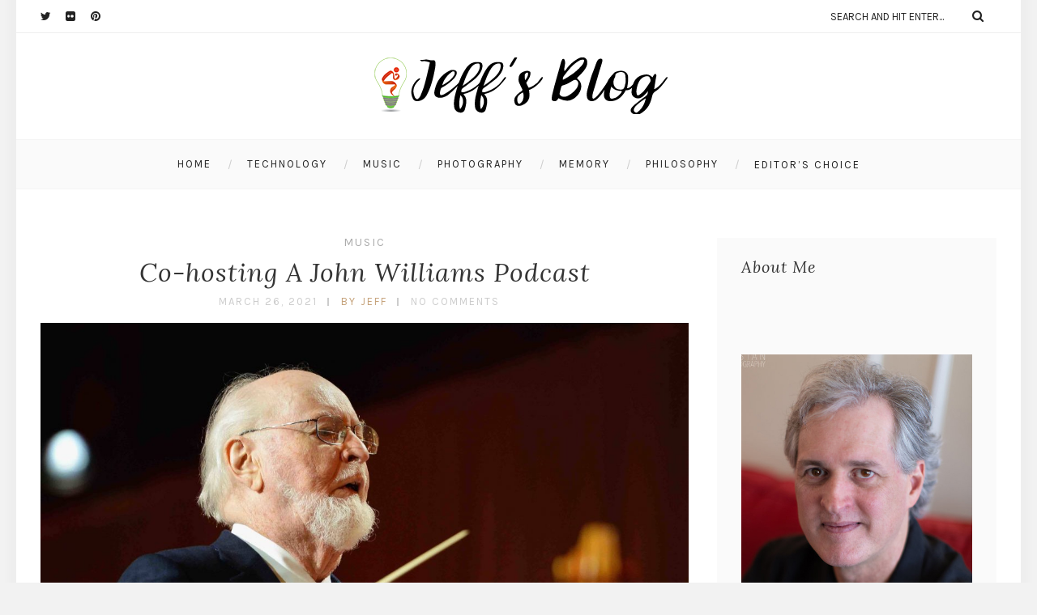

--- FILE ---
content_type: text/html; charset=UTF-8
request_url: https://jeff-owens.com/tag/music/
body_size: 11536
content:
<!DOCTYPE html>
<html lang="en-US" prefix="og: http://ogp.me/ns#" class="no-js" >
<!-- start -->
<head>
	<meta charset="UTF-8" />
	<meta name="viewport" content="width=device-width, initial-scale=1, maximum-scale=1" />
    <meta name="format-detection" content="telephone=no">
		
	
<!-- [BEGIN] Metadata added via 'All Meta Tags' plugin by Arthur Gareginyan (https://www.arthurgareginyan.com) -->

<meta name='p:domain_verify' content='ee4b3883f5a983ddae8da08307561cb9' />
<meta name='article:publisher' content='https://www.facebook.com/jeffowens4' />
<meta name='twitter:site' content='@jeffowens' />
<meta name='twitter:creator' content='@jeffowens' />
<meta name='norton-safeweb-site-verification' content='sjiej1fa6ym-8bo8ru17tse5d7mnin0qb0z76mwzw-07kxc0q31w-bamd17exg0p4i95mlgngtq718xrehbpt5ur3ilg4cqqgr-zloe5iihc0qbwchi34s3wf3d151rl' />
<meta name='author' content='Jeff Owens' />
<meta name='copyright' content='Copyright (c) 2020 Jeff Owens. All Rights Reserved.' />
<meta name='keywords' content='jeff-owens,blog,technology,music,memory,philosophy,photography,design,art' />
<!-- [END] Metadata added via 'All Meta Tags' plugin by Arthur Gareginyan (https://www.arthurgareginyan.com) -->

<title>music Archives - Jeff Owens Blog</title>

<!-- This site is optimized with the Yoast SEO plugin v4.9 - https://yoast.com/wordpress/plugins/seo/ -->
<link rel="canonical" href="https://jeff-owens.com/tag/music/" />
<meta property="og:locale" content="en_US" />
<meta property="og:type" content="object" />
<meta property="og:title" content="music Archives - Jeff Owens Blog" />
<meta property="og:url" content="https://jeff-owens.com/tag/music/" />
<meta property="og:site_name" content="Jeff Owens Blog" />
<meta name="twitter:card" content="summary" />
<meta name="twitter:title" content="music Archives - Jeff Owens Blog" />
<!-- / Yoast SEO plugin. -->

<link rel='dns-prefetch' href='//use.fontawesome.com' />
<link rel='dns-prefetch' href='//fonts.googleapis.com' />
<link rel='dns-prefetch' href='//s.w.org' />
<link rel="alternate" type="application/rss+xml" title="Jeff Owens Blog &raquo; Feed" href="https://jeff-owens.com/feed/" />
<link rel="alternate" type="application/rss+xml" title="Jeff Owens Blog &raquo; Comments Feed" href="https://jeff-owens.com/comments/feed/" />
<link rel="alternate" type="application/rss+xml" title="Jeff Owens Blog &raquo; music Tag Feed" href="https://jeff-owens.com/tag/music/feed/" />
		<script type="text/javascript">
			window._wpemojiSettings = {"baseUrl":"https:\/\/s.w.org\/images\/core\/emoji\/13.0.1\/72x72\/","ext":".png","svgUrl":"https:\/\/s.w.org\/images\/core\/emoji\/13.0.1\/svg\/","svgExt":".svg","source":{"concatemoji":"https:\/\/jeff-owens.com\/wp\/wp-includes\/js\/wp-emoji-release.min.js?ver=5.6"}};
			!function(e,a,t){var r,n,o,i,p=a.createElement("canvas"),s=p.getContext&&p.getContext("2d");function c(e,t){var a=String.fromCharCode;s.clearRect(0,0,p.width,p.height),s.fillText(a.apply(this,e),0,0);var r=p.toDataURL();return s.clearRect(0,0,p.width,p.height),s.fillText(a.apply(this,t),0,0),r===p.toDataURL()}function l(e){if(!s||!s.fillText)return!1;switch(s.textBaseline="top",s.font="600 32px Arial",e){case"flag":return!c([127987,65039,8205,9895,65039],[127987,65039,8203,9895,65039])&&(!c([55356,56826,55356,56819],[55356,56826,8203,55356,56819])&&!c([55356,57332,56128,56423,56128,56418,56128,56421,56128,56430,56128,56423,56128,56447],[55356,57332,8203,56128,56423,8203,56128,56418,8203,56128,56421,8203,56128,56430,8203,56128,56423,8203,56128,56447]));case"emoji":return!c([55357,56424,8205,55356,57212],[55357,56424,8203,55356,57212])}return!1}function d(e){var t=a.createElement("script");t.src=e,t.defer=t.type="text/javascript",a.getElementsByTagName("head")[0].appendChild(t)}for(i=Array("flag","emoji"),t.supports={everything:!0,everythingExceptFlag:!0},o=0;o<i.length;o++)t.supports[i[o]]=l(i[o]),t.supports.everything=t.supports.everything&&t.supports[i[o]],"flag"!==i[o]&&(t.supports.everythingExceptFlag=t.supports.everythingExceptFlag&&t.supports[i[o]]);t.supports.everythingExceptFlag=t.supports.everythingExceptFlag&&!t.supports.flag,t.DOMReady=!1,t.readyCallback=function(){t.DOMReady=!0},t.supports.everything||(n=function(){t.readyCallback()},a.addEventListener?(a.addEventListener("DOMContentLoaded",n,!1),e.addEventListener("load",n,!1)):(e.attachEvent("onload",n),a.attachEvent("onreadystatechange",function(){"complete"===a.readyState&&t.readyCallback()})),(r=t.source||{}).concatemoji?d(r.concatemoji):r.wpemoji&&r.twemoji&&(d(r.twemoji),d(r.wpemoji)))}(window,document,window._wpemojiSettings);
		</script>
		<style type="text/css">
img.wp-smiley,
img.emoji {
	display: inline !important;
	border: none !important;
	box-shadow: none !important;
	height: 1em !important;
	width: 1em !important;
	margin: 0 .07em !important;
	vertical-align: -0.1em !important;
	background: none !important;
	padding: 0 !important;
}
</style>
	<link rel='stylesheet' id='validate-engine-css-css'  href='https://jeff-owens.com/app/plugins/wysija-newsletters/css/validationEngine.jquery.css?ver=2.7.11.3' type='text/css' media='all' />
<link rel='stylesheet' id='wp-block-library-css'  href='https://jeff-owens.com/wp/wp-includes/css/dist/block-library/style.min.css?ver=5.6' type='text/css' media='all' />
<link rel='stylesheet' id='contact-form-7-css'  href='https://jeff-owens.com/app/plugins/contact-form-7/includes/css/styles.css?ver=4.8.1' type='text/css' media='all' />
<link rel='stylesheet' id='sb_instagram_styles-css'  href='https://jeff-owens.com/app/plugins/instagram-feed/css/sb-instagram.min.css?ver=1.4.9' type='text/css' media='all' />
<link rel='stylesheet' id='tp_twitter_plugin_css-css'  href='https://jeff-owens.com/app/plugins/recent-tweets-widget/tp_twitter_plugin.css?ver=1.0' type='text/css' media='screen' />
<link rel='stylesheet' id='rs-plugin-settings-css'  href='https://jeff-owens.com/app/plugins/revslider/public/assets/css/settings.css?ver=5.2.4.1' type='text/css' media='all' />
<style id='rs-plugin-settings-inline-css' type='text/css'>
#rs-demo-id {}
</style>
<link rel='stylesheet' id='essb-cct-style-css'  href='https://jeff-owens.com/app/plugins/easy-social-share-buttons3/lib/modules/click-to-tweet/assets/css/styles.css?ver=3.2.4' type='text/css' media='all' />
<link rel='stylesheet' id='easy-social-share-buttons-css'  href='https://jeff-owens.com/app/plugins/easy-social-share-buttons3/assets/css/default-retina/easy-social-share-buttons.css?ver=3.2.4' type='text/css' media='all' />
<link rel='stylesheet' id='prettyphoto-css'  href='https://jeff-owens.com/app/plugins/js_composer/assets/lib/prettyphoto/css/prettyPhoto.min.css?ver=5.2.1' type='text/css' media='all' />
<link rel='stylesheet' id='googleFonts-css'  href='https://fonts.googleapis.com/css?family=Karla%3A400%2C700%7CLora%3A400%2C700%2C400italic%7CKarla%3A400%2C700%7CPlayfair+Display%3A400%2C400italic&#038;ver=5.6' type='text/css' media='all' />
<link rel='stylesheet' id='style-css'  href='https://jeff-owens.com/app/themes/everly/style.css?ver=5.6' type='text/css' media='all' />
<style id='style-inline-css' type='text/css'>


.block_footer_text, .quote-category .blogpostcategory {font-family: Playfair Display, "Helvetica Neue", Arial, Helvetica, Verdana, sans-serif;}
body {	 
	background:#f2f2f2   !important;
	color:#525452;
	font-family: Karla, "Helvetica Neue", Arial, Helvetica, Verdana, sans-serif;
	font-size: 16px;
	font-weight: normal;
}

::selection { background: #000; color:#fff; text-shadow: none; }

h1, h2, h3, h4, h5, h6, .block1 p, .hebe .tp-tab-desc, a.blog-name-main {font-family: Lora, "Helvetica Neue", Arial, Helvetica, Verdana, sans-serif;}
h1 { 	
	color:#333;
	font-size: 34px !important;
	}
	
h2, .term-description p { 	
	color:#333;
	font-size: 32px !important;
	}

h3 { 	
	color:#333;
	font-size: 30px !important;
	}

h4 { 	
	color:#333;
	font-size: 26px !important;
	}	
	
h5 { 	
	color:#333;
	font-size: 22px !important;
	}	

h6 { 	
	color:#333;
	font-size: 18px !important;
	}	

.pagenav a {font-family: Karla !important;
			  font-size: 13px;
			  font-weight:normal;
			  color:#222222;
}
.block1_lower_text p,.widget_wysija_cont .updated, .widget_wysija_cont .login .message, p.edd-logged-in, #edd_login_form, #edd_login_form p  {font-family: Karla, "Helvetica Neue", Arial, Helvetica, Verdana, sans-serif !important;color:#444;font-size:14px;}

a, select, input, textarea, button{ color:#343434;}
h3#reply-title, select, input, textarea, button, .link-category .title a, .wttitle h4 a{font-family: Karla, "Helvetica Neue", Arial, Helvetica, Verdana, sans-serif;}



/* ***********************
--------------------------------------
------------MAIN COLOR----------
--------------------------------------
*********************** */

a:hover, span, .current-menu-item a, .blogmore, .more-link, .pagenav.fixedmenu li a:hover, .widget ul li a:hover,.pagenav.fixedmenu li.current-menu-item > a,.block2_text a,
.blogcontent a, .sentry a, .post-meta a:hover, .sidebar .social_icons i:hover,.blog_social .addthis_toolbox a:hover, .addthis_toolbox a:hover, .content.blog .single-date, a.post-meta-author, .block1_text p,
.grid .blog-category a, .pmc-main-menu li.colored a, .top-wrapper .social_icons a i:hover

{
	color:#c5a179;
}

.su-quote-style-default  {border-left:5px solid #c5a179;}
.addthis_toolbox a i:hover {color:#c5a179 !important;}
 
/* ***********************
--------------------------------------
------------BACKGROUND MAIN COLOR----------
--------------------------------------
*********************** */

.top-cart, .widget_tag_cloud a:hover, .sidebar .widget_search #searchsubmit,
.specificComment .comment-reply-link:hover, #submit:hover,  .wpcf7-submit:hover, #submit:hover,
.link-title-previous:hover, .link-title-next:hover, .specificComment .comment-edit-link:hover, .specificComment .comment-reply-link:hover, h3#reply-title small a:hover, .pagenav li a:after,
.widget_wysija_cont .wysija-submit,.widget ul li:before, #footer .widget_search #searchsubmit, .everly-read-more a:hover, .blogpost .tags a:hover,
.mainwrap.single-default.sidebar .link-title-next:hover, .mainwrap.single-default.sidebar .link-title-previous:hover, .everly-home-deals-more a:hover, .top-search-form i:hover, .edd-submit.button.blue:hover,
ul#menu-top-menu, a.catlink:hover, .everly-read-more a, #commentform #submit, input[type="submit"]
  {
	background:#c5a179 ;
}
.pagenav  li li a:hover {background:none;}
.edd-submit.button.blue:hover, .cart_item.edd_checkout a:hover {background:#c5a179 !important;}
.link-title-previous:hover, .link-title-next:hover {color:#fff;}
#headerwrap {background:#ffffff;}


#everly-slider-wrapper, .everly-rev-slider {padding-top:0px;}

 /* ***********************
--------------------------------------
------------BOXED---------------------
-----------------------------------*/
 header,.outerpagewrap{background:none !important;}

@media screen and (min-width:1240px){
body {width:1240px !important;margin:0 auto !important;}
.top-nav ul{margin-right: -21px !important;}
.mainwrap.shop {float:none;}
.pagenav.fixedmenu { width: 1240px !important;}
.bottom-support-tab,.totop{right:5px;}
 	body {
	background:#f2f2f2   !important; 
	
	}
	
	
}
   
.top-wrapper {background:;}

.pagenav {background:#ffffff;border-top:px solid #000;border-bottom:px solid #000;} 



/* ***********************
--------------------------------------
------------CUSTOM CSS----------
--------------------------------------
*********************** */


</style>
<script type='text/javascript' src='https://jeff-owens.com/wp/wp-includes/js/jquery/jquery.min.js?ver=3.5.1' id='jquery-core-js'></script>
<script type='text/javascript' src='https://jeff-owens.com/wp/wp-includes/js/jquery/jquery-migrate.min.js?ver=3.3.2' id='jquery-migrate-js'></script>
<script type='text/javascript' src='https://jeff-owens.com/app/plugins/revslider/public/assets/js/jquery.themepunch.tools.min.js?ver=5.2.4.1' id='tp-tools-js'></script>
<script type='text/javascript' src='https://jeff-owens.com/app/plugins/revslider/public/assets/js/jquery.themepunch.revolution.min.js?ver=5.2.4.1' id='revmin-js'></script>
<script type='text/javascript' src='https://jeff-owens.com/app/themes/everly/js/jquery.bxslider.js?ver=1' id='jquery.bxslider-js'></script>
<script type='text/javascript' src='https://jeff-owens.com/app/themes/everly/js/pmc_infinity.js?ver=1' id='pmc_infinity-js'></script>
<script type='text/javascript' src='https://use.fontawesome.com/30ede005b9.js' id='font-awesome_pms-js'></script>
<link rel="https://api.w.org/" href="https://jeff-owens.com/wp-json/" /><link rel="alternate" type="application/json" href="https://jeff-owens.com/wp-json/wp/v2/tags/81" /><link rel="EditURI" type="application/rsd+xml" title="RSD" href="https://jeff-owens.com/wp/xmlrpc.php?rsd" />
<link rel="wlwmanifest" type="application/wlwmanifest+xml" href="https://jeff-owens.com/wp/wp-includes/wlwmanifest.xml" /> 
<meta name="generator" content="WordPress 5.6" />
<style type="text/css">.essb_links_list li.essb_totalcount_item .essb_t_l_big .essb_t_nb:after, .essb_links_list li.essb_totalcount_item .essb_t_r_big .essb_t_nb:after { color: #777777;content: "shares";display: block;font-size: 11px;font-weight: normal;text-align: center;text-transform: uppercase;margin-top: -5px; } .essb_links_list li.essb_totalcount_item .essb_t_l_big, .essb_links_list li.essb_totalcount_item .essb_t_r_big { text-align: center; } .essb_displayed_sidebar .essb_links_list li.essb_totalcount_item .essb_t_l_big .essb_t_nb:after, .essb_displayed_sidebar .essb_links_list li.essb_totalcount_item .essb_t_r_big .essb_t_nb:after { margin-top: 0px; } .essb_displayed_sidebar_right .essb_links_list li.essb_totalcount_item .essb_t_l_big .essb_t_nb:after, .essb_displayed_sidebar_right .essb_links_list li.essb_totalcount_item .essb_t_r_big .essb_t_nb:after { margin-top: 0px; } .essb_totalcount_item_before, .essb_totalcount_item_after { display: block !important; } .essb_totalcount_item_before .essb_totalcount, .essb_totalcount_item_after .essb_totalcount { border: 0px !important; } .essb_counter_insidebeforename { margin-right: 5px; font-weight: bold; } .essb_width_columns_1 li { width: 100%; } .essb_width_columns_1 li a { width: 92%; } .essb_width_columns_2 li { width: 49%; } .essb_width_columns_2 li a { width: 86%; } .essb_width_columns_3 li { width: 32%; } .essb_width_columns_3 li a { width: 80%; } .essb_width_columns_4 li { width: 24%; } .essb_width_columns_4 li a { width: 70%; } .essb_width_columns_5 li { width: 19.5%; } .essb_width_columns_5 li a { width: 60%; } .essb_links li.essb_totalcount_item_before, .essb_width_columns_1 li.essb_totalcount_item_after { width: 100%; text-align: left; } .essb_network_align_center a { text-align: center; } .essb_network_align_right .essb_network_name { float: right;}</style>
<script type="text/javascript">var essb_settings = {"ajax_url":"https:\/\/jeff-owens.com\/wp\/wp-admin\/admin-ajax.php","essb3_nonce":"1a55551e50","essb3_plugin_url":"https:\/\/jeff-owens.com\/app\/plugins\/easy-social-share-buttons3","essb3_facebook_total":true,"essb3_admin_ajax":false,"essb3_internal_counter":false,"essb3_stats":false,"essb3_ga":false,"essb3_ga_mode":"simple","essb3_counter_button_min":0,"essb3_counter_total_min":0,"blog_url":"https:\/\/jeff-owens.com\/wp\/","ajax_type":"wp","essb3_postfloat_stay":false,"essb3_no_counter_mailprint":false,"essb3_single_ajax":false,"twitter_counter":""};</script><meta name="generator" content="Powered by Visual Composer - drag and drop page builder for WordPress."/>
<!--[if lte IE 9]><link rel="stylesheet" type="text/css" href="https://jeff-owens.com/app/plugins/js_composer/assets/css/vc_lte_ie9.min.css" media="screen"><![endif]--><meta name="generator" content="Powered by Slider Revolution 5.2.4.1 - responsive, Mobile-Friendly Slider Plugin for WordPress with comfortable drag and drop interface." />
<link rel="icon" href="https://jeff-owens.com/app/uploads/2017/08/cropped-final-design-thinker-square-32x32.png" sizes="32x32" />
<link rel="icon" href="https://jeff-owens.com/app/uploads/2017/08/cropped-final-design-thinker-square-192x192.png" sizes="192x192" />
<link rel="apple-touch-icon" href="https://jeff-owens.com/app/uploads/2017/08/cropped-final-design-thinker-square-180x180.png" />
<meta name="msapplication-TileImage" content="https://jeff-owens.com/app/uploads/2017/08/cropped-final-design-thinker-square-270x270.png" />
<noscript><style type="text/css"> .wpb_animate_when_almost_visible { opacity: 1; }</style></noscript></head>		
<!-- start body -->
<body class="archive tag tag-music tag-81 everly_boxed wpb-js-composer js-comp-ver-5.2.1 vc_responsive" >
	<!-- start header -->
			<!-- fixed menu -->		
				
			
			<div class="pagenav fixedmenu">						
				<div class="holder-fixedmenu">							
					<div class="logo-fixedmenu">								
											 							<a href="https://jeff-owens.com/"><img src="https://jeff-owens.com/app/uploads/2017/08/jeff-blog.png" alt="Jeff Owens Blog - Where Ignorance Is Not Bliss" ></a>
												
										</div>
						<div class="menu-fixedmenu home">
						<ul id="menu-main-menu" class="menu"><li id="menu-item-3642-6549" class="menu-item menu-item-type-custom menu-item-object-custom menu-item-home"><a  href="https://jeff-owens.com">Home</a></li>
<li id="menu-item-7627-6728" class="menu-item menu-item-type-taxonomy menu-item-object-category"><a  href="https://jeff-owens.com/category/technology/">Technology</a></li>
<li id="menu-item-9080-6756" class="menu-item menu-item-type-taxonomy menu-item-object-category"><a  href="https://jeff-owens.com/category/music/">Music</a></li>
<li id="menu-item-6857-6770" class="menu-item menu-item-type-taxonomy menu-item-object-category"><a  href="https://jeff-owens.com/category/photography/">Photography</a></li>
<li id="menu-item-2793-6692" class="menu-item menu-item-type-taxonomy menu-item-object-category"><a  href="https://jeff-owens.com/category/memory/">Memory</a></li>
<li id="menu-item-1290-6646" class="menu-item menu-item-type-taxonomy menu-item-object-category"><a  href="https://jeff-owens.com/category/philosophy/">Philosophy</a></li>
<li id="menu-item-9795-6562" class="menu-item menu-item-type-taxonomy menu-item-object-category"><a  href="https://jeff-owens.com/category/editors-choice/">Editor&#8217;s choice</a></li>
</ul>	
					</div>
				</div>	
			</div>
				<header>
				<!-- top bar -->
									<div class="top-wrapper">
						<div class="top-wrapper-content">
							<div class="top-left">
								<div class="widget socials">		<div class="widgett">					<div class="social_icons">				<a target="_blank"  href="https://twitter.com/jeffowens" title="Twitter"><i class="fa fa-twitter"></i></a><a target="_blank"  href="https://www.flickr.com/photos/dmin7b5" title="Flickr"><i class="fa fa-flickr"></i></a><a target="_blank"  href="https://www.pinterest.com/centralstop/photography/" title="Pinterest"><i class="fa fa-pinterest"></i></a>			</div>		</div>			</div>							</div>
							<div class="top-right">
								<div class="widget widget_search"><form method="get" id="searchform" class="searchform" action="https://jeff-owens.com/" >
	<input type="text" value="" name="s" id="s" />
	<i class="fa fa-search search-desktop"></i>
	</form></div>							</div>
						</div>
					</div>
								
					<div id="headerwrap">			
						<!-- logo and main menu -->
						<div id="header">
							<!-- respoonsive menu main-->
							<!-- respoonsive menu no scrool bar -->
							<div class="respMenu noscroll">
								<div class="resp_menu_button"><i class="fa fa-list-ul fa-2x"></i></div>
								<div class="menu-main-menu-container"><div class="event-type-selector-dropdown"><a  class="menu-item menu-item-type-custom menu-item-object-custom menu-item-home" href="https://jeff-owens.com"><strong>Home</strong></a><br>
<a  class="menu-item menu-item-type-taxonomy menu-item-object-category" href="https://jeff-owens.com/category/technology/"><strong>Technology</strong></a><br>
<a  class="menu-item menu-item-type-taxonomy menu-item-object-category" href="https://jeff-owens.com/category/music/"><strong>Music</strong></a><br>
<a  class="menu-item menu-item-type-taxonomy menu-item-object-category" href="https://jeff-owens.com/category/photography/"><strong>Photography</strong></a><br>
<a  class="menu-item menu-item-type-taxonomy menu-item-object-category" href="https://jeff-owens.com/category/memory/"><strong>Memory</strong></a><br>
<a  class="menu-item menu-item-type-taxonomy menu-item-object-category" href="https://jeff-owens.com/category/philosophy/"><strong>Philosophy</strong></a><br>
<a  class="menu-item menu-item-type-taxonomy menu-item-object-category" href="https://jeff-owens.com/category/editors-choice/"><strong>Editor's choice</strong></a><br>
</div></div>	
							</div>	
							<!-- logo -->
							<div class="logo-inner">
								<div id="logo" class="">
																			 											<a href="https://jeff-owens.com/"><img src="https://jeff-owens.com/app/uploads/2017/08/jeff-blog.png" alt="Jeff Owens Blog - Where Ignorance Is Not Bliss" ></a>
												
								</div>
																	
							</div>	
							
							<!-- main menu -->
							<div class="pagenav"> 	
								<div class="pmc-main-menu">
								<ul id="menu-main-menu-container" class="menu"><li id="menu-item-9467-6549" class="menu-item menu-item-type-custom menu-item-object-custom menu-item-home"><a  href="https://jeff-owens.com">Home</a></li>
<li id="menu-item-5870-6728" class="menu-item menu-item-type-taxonomy menu-item-object-category"><a  href="https://jeff-owens.com/category/technology/">Technology</a></li>
<li id="menu-item-6719-6756" class="menu-item menu-item-type-taxonomy menu-item-object-category"><a  href="https://jeff-owens.com/category/music/">Music</a></li>
<li id="menu-item-1032-6770" class="menu-item menu-item-type-taxonomy menu-item-object-category"><a  href="https://jeff-owens.com/category/photography/">Photography</a></li>
<li id="menu-item-5854-6692" class="menu-item menu-item-type-taxonomy menu-item-object-category"><a  href="https://jeff-owens.com/category/memory/">Memory</a></li>
<li id="menu-item-3353-6646" class="menu-item menu-item-type-taxonomy menu-item-object-category"><a  href="https://jeff-owens.com/category/philosophy/">Philosophy</a></li>
<li id="menu-item-4470-6562" class="menu-item menu-item-type-taxonomy menu-item-object-category"><a  href="https://jeff-owens.com/category/editors-choice/">Editor&#8217;s choice</a></li>
</ul>											
								</div> 	
							</div> 
						</div>
					</div> 							
																	
				
						
									</header>	
						

<!-- main content start -->
<div class="mainwrap blog  sidebar default">
	<div class="main clearfix">
		<div class="pad"></div>			
		<div class="content blog">
																			
			
											
			
			
					

			<div class="blogpostcategory">
				<div class="topBlog">	
					<div class="blog-category"><em><a href="https://jeff-owens.com/category/music/" >Music</a></em> </div>
					<h2 class="title"><a href="https://jeff-owens.com/2021/03/26/co-hosting-a-john-williams-podcast/" rel="bookmark" title="Permanent Link to Co-hosting A John Williams Podcast">Co-hosting A John Williams Podcast</a></h2>
											<div class = "post-meta">
														<a class="post-meta-time" href="https://jeff-owens.com/2021/03/26/">March 26, 2021</a> <a class="post-meta-author" href="">by jeff</a> <a href="https://jeff-owens.com/2021/03/26/co-hosting-a-john-williams-podcast/#commentform">No Comments</a>		
						</div>
						 <!-- end of post meta -->
				</div>					
					

					<a class="overdefultlink" href="https://jeff-owens.com/2021/03/26/co-hosting-a-john-williams-podcast/">
					<div class="overdefult">
					</div>
					</a>

					<div class="blogimage">	
						<div class="loading"></div>		
						<a href="https://jeff-owens.com/2021/03/26/co-hosting-a-john-williams-podcast/" rel="bookmark" title="Permanent Link to Co-hosting A John Williams Podcast"><img width="1180" height="770" src="https://jeff-owens.com/app/uploads/2021/03/john-williams-gettyimages-628681580-e1579599504506-1180x770.jpg" class="attachment-everly-postBlock size-everly-postBlock wp-post-image" alt="" loading="lazy" /></a>
					</div>
											
	<div class="entry">
		<div class = "meta">		
			<div class="blogContent">
				<div class="blogcontent">
<p>Last year I was asked to co-host on an episode of a podcast called <strong>The Baton:  A John Williams Musical Journey</strong>, where host Jeff Commings and I discussed John Williams’ iconic score to the film <a href="https://thebatonpodcast.podbean.com/e/episode-41-jaws/" title="Jaws">Jaws</a>. </p>



<div class="everly-read-more"><a class="more-link" href="https://jeff-owens.com/2021/03/26/co-hosting-a-john-williams-podcast/">Continue reading</a></div></div>
						
				<div class="bottomBlog">
			
										
					<div class="blog_social"> Share: <div class="addthis_toolbox"><div class="custom_images"><a class="addthis_button_facebook" addthis:url="https://jeff-owens.com/2021/03/26/co-hosting-a-john-williams-podcast/" addthis:title="Co-hosting A John Williams Podcast" ><i class="fa fa-facebook"></i></a><a class="addthis_button_twitter" addthis:url="https://jeff-owens.com/2021/03/26/co-hosting-a-john-williams-podcast/" addthis:title="Co-hosting A John Williams Podcast"><i class="fa fa-twitter"></i></a><a class="addthis_button_pinterest_share" addthis:url="https://jeff-owens.com/2021/03/26/co-hosting-a-john-williams-podcast/" addthis:title="Co-hosting A John Williams Podcast"><i class="fa fa-pinterest"></i></a><a class="addthis_button_google_plusone_share" addthis:url="https://jeff-owens.com/2021/03/26/co-hosting-a-john-williams-podcast/" g:plusone:count="false" addthis:title="Co-hosting A John Williams Podcast"><i class="fa fa-google-plus"></i></a><a class="addthis_button_stumbleupon" addthis:url="https://jeff-owens.com/2021/03/26/co-hosting-a-john-williams-podcast/" addthis:title="Co-hosting A John Williams Podcast"><i class="fa fa-stumbleupon"></i></a></div><script type="text/javascript" src="https://s7.addthis.com/js/300/addthis_widget.js"></script></div></div>
										 <!-- end of socials -->
					
										<div class="blog_time_read">
						Reading time: 1 min					</div>
										<!-- end of reading -->
				</div> 
		
		 <!-- end of bottom blog -->
			</div>
			
			
		
</div>		
	</div>
			</div>
			
					
						
														
			
											
			
			
					

			<div class="blogpostcategory">
				<div class="topBlog">	
					<div class="blog-category"><em><a href="https://jeff-owens.com/category/music/" >Music</a></em> </div>
					<h2 class="title"><a href="https://jeff-owens.com/2020/12/14/chopin-during-covid-19/" rel="bookmark" title="Permanent Link to Chopin During COVID-19">Chopin During COVID-19</a></h2>
											<div class = "post-meta">
														<a class="post-meta-time" href="https://jeff-owens.com/2020/12/14/">December 14, 2020</a> <a class="post-meta-author" href="">by jeff</a> <a href="https://jeff-owens.com/2020/12/14/chopin-during-covid-19/#commentform">No Comments</a>		
						</div>
						 <!-- end of post meta -->
				</div>					
					

					<a class="overdefultlink" href="https://jeff-owens.com/2020/12/14/chopin-during-covid-19/">
					<div class="overdefult">
					</div>
					</a>

					<div class="blogimage">	
						<div class="loading"></div>		
						<a href="https://jeff-owens.com/2020/12/14/chopin-during-covid-19/" rel="bookmark" title="Permanent Link to Chopin During COVID-19"><img width="1024" height="683" src="https://jeff-owens.com/app/uploads/2020/12/frederic-chopin-1024x683-1.jpg" class="attachment-everly-postBlock size-everly-postBlock wp-post-image" alt="" loading="lazy" srcset="https://jeff-owens.com/app/uploads/2020/12/frederic-chopin-1024x683-1.jpg 1024w, https://jeff-owens.com/app/uploads/2020/12/frederic-chopin-1024x683-1-300x200.jpg 300w, https://jeff-owens.com/app/uploads/2020/12/frederic-chopin-1024x683-1-768x512.jpg 768w, https://jeff-owens.com/app/uploads/2020/12/frederic-chopin-1024x683-1-600x400.jpg 600w, https://jeff-owens.com/app/uploads/2020/12/frederic-chopin-1024x683-1-120x80.jpg 120w, https://jeff-owens.com/app/uploads/2020/12/frederic-chopin-1024x683-1-345x230.jpg 345w" sizes="(max-width: 1024px) 100vw, 1024px" /></a>
					</div>
											
	<div class="entry">
		<div class = "meta">		
			<div class="blogContent">
				<div class="blogcontent">
<p>I have started playing the piano again during the pandemic. Music is a great way for me to release stress during this period we are all enduring together. I encourage you to make some time for yourself and engage in some activities that bring you joy. Playing Chopin does that for me. </p>



<div class="everly-read-more"><a class="more-link" href="https://jeff-owens.com/2020/12/14/chopin-during-covid-19/">Continue reading</a></div></div>
						
				<div class="bottomBlog">
			
										
					<div class="blog_social"> Share: <div class="addthis_toolbox"><div class="custom_images"><a class="addthis_button_facebook" addthis:url="https://jeff-owens.com/2020/12/14/chopin-during-covid-19/" addthis:title="Chopin During COVID-19" ><i class="fa fa-facebook"></i></a><a class="addthis_button_twitter" addthis:url="https://jeff-owens.com/2020/12/14/chopin-during-covid-19/" addthis:title="Chopin During COVID-19"><i class="fa fa-twitter"></i></a><a class="addthis_button_pinterest_share" addthis:url="https://jeff-owens.com/2020/12/14/chopin-during-covid-19/" addthis:title="Chopin During COVID-19"><i class="fa fa-pinterest"></i></a><a class="addthis_button_google_plusone_share" addthis:url="https://jeff-owens.com/2020/12/14/chopin-during-covid-19/" g:plusone:count="false" addthis:title="Chopin During COVID-19"><i class="fa fa-google-plus"></i></a><a class="addthis_button_stumbleupon" addthis:url="https://jeff-owens.com/2020/12/14/chopin-during-covid-19/" addthis:title="Chopin During COVID-19"><i class="fa fa-stumbleupon"></i></a></div><script type="text/javascript" src="https://s7.addthis.com/js/300/addthis_widget.js"></script></div></div>
										 <!-- end of socials -->
					
										<div class="blog_time_read">
						Reading time: 1 min					</div>
										<!-- end of reading -->
				</div> 
		
		 <!-- end of bottom blog -->
			</div>
			
			
		
</div>		
	</div>
			</div>
			
					
						
														
			
											
			
			
					

			<div class="blogpostcategory">
				<div class="topBlog">	
					<div class="blog-category"><em><a href="https://jeff-owens.com/category/editors-choice/" >Editor's choice</a>, <a href="https://jeff-owens.com/category/philosophy/" >Philosophy</a></em> </div>
					<h2 class="title"><a href="https://jeff-owens.com/2017/08/07/gain-knowledge-live-better/" rel="bookmark" title="Permanent Link to Gain Knowledge To Live A Better Life">Gain Knowledge To Live A Better Life</a></h2>
											<div class = "post-meta">
														<a class="post-meta-time" href="https://jeff-owens.com/2017/08/07/">August 7, 2017</a> <a class="post-meta-author" href="">by jeff</a> <a href="https://jeff-owens.com/2017/08/07/gain-knowledge-live-better/#commentform">No Comments</a>		
						</div>
						 <!-- end of post meta -->
				</div>					
					

					<a class="overdefultlink" href="https://jeff-owens.com/2017/08/07/gain-knowledge-live-better/">
					<div class="overdefult">
					</div>
					</a>

					<div class="blogimage">	
						<div class="loading"></div>		
						<a href="https://jeff-owens.com/2017/08/07/gain-knowledge-live-better/" rel="bookmark" title="Permanent Link to Gain Knowledge To Live A Better Life"><img width="1180" height="770" src="https://jeff-owens.com/app/uploads/2017/08/Rodins_The_Thinker_Slider-1180x770.jpg" class="attachment-everly-postBlock size-everly-postBlock wp-post-image" alt="Knowledge - Rodin&#039;s The Thinker" loading="lazy" /></a>
					</div>
											
	<div class="entry">
		<div class = "meta">		
			<div class="blogContent">
				<div class="blogcontent"><h2>Knowledge</h2>
<p>To me, a thirst for knowledge means more than just acquiring new facts and information. It is a lifelong pursuit to become a better human being, by correctly understanding oneself and others.</p>
<div class="everly-read-more"><a class="more-link" href="https://jeff-owens.com/2017/08/07/gain-knowledge-live-better/">Continue reading</a></div>
</div>
						
				<div class="bottomBlog">
			
										
					<div class="blog_social"> Share: <div class="addthis_toolbox"><div class="custom_images"><a class="addthis_button_facebook" addthis:url="https://jeff-owens.com/2017/08/07/gain-knowledge-live-better/" addthis:title="Gain Knowledge To Live A Better Life" ><i class="fa fa-facebook"></i></a><a class="addthis_button_twitter" addthis:url="https://jeff-owens.com/2017/08/07/gain-knowledge-live-better/" addthis:title="Gain Knowledge To Live A Better Life"><i class="fa fa-twitter"></i></a><a class="addthis_button_pinterest_share" addthis:url="https://jeff-owens.com/2017/08/07/gain-knowledge-live-better/" addthis:title="Gain Knowledge To Live A Better Life"><i class="fa fa-pinterest"></i></a><a class="addthis_button_google_plusone_share" addthis:url="https://jeff-owens.com/2017/08/07/gain-knowledge-live-better/" g:plusone:count="false" addthis:title="Gain Knowledge To Live A Better Life"><i class="fa fa-google-plus"></i></a><a class="addthis_button_stumbleupon" addthis:url="https://jeff-owens.com/2017/08/07/gain-knowledge-live-better/" addthis:title="Gain Knowledge To Live A Better Life"><i class="fa fa-stumbleupon"></i></a></div><script type="text/javascript" src="https://s7.addthis.com/js/300/addthis_widget.js"></script></div></div>
										 <!-- end of socials -->
					
										<div class="blog_time_read">
						Reading time: 1 min					</div>
										<!-- end of reading -->
				</div> 
		
		 <!-- end of bottom blog -->
			</div>
			
			
		
</div>		
	</div>
			</div>
			
					
						
								
										
									
		</div>
		<!-- sidebar -->
					<div class="sidebar">	
				<div class="widget widget_text"><h3>About Me</h3><div class="widget-line"></div>			<div class="textwidget"><p>&nbsp;</p>
<p><img loading="lazy" class="alignnone wp-image-6673 size-full" src="https://jeff-owens.com/app/uploads/2018/07/social-background.jpg" alt="Jeff" width="515" height="515" srcset="https://jeff-owens.com/app/uploads/2018/07/social-background.jpg 515w, https://jeff-owens.com/app/uploads/2018/07/social-background-150x150.jpg 150w, https://jeff-owens.com/app/uploads/2018/07/social-background-300x300.jpg 300w" sizes="(max-width: 515px) 100vw, 515px" /></p>
<p>Hello, my name is <b>Jeff Owens.</b> I am a blogger living in Texas. This is where I post stuff about technology, music, memory, philosophy, photography, design, and art.</p>
<div id="sVim-command" style="bottom: 0px; display: none;">&#8212; NORMAL &#8212;</div>
</div>
		</div><div class="widget socials"><h3>Socialize with me</h3><div class="widget-line"></div>		<div class="widgett">					<div class="social_icons">				<a target="_blank"  href="https://twitter.com/jeffowens" title="Twitter"><i class="fa fa-twitter"></i></a><a target="_blank"  href="https://www.flickr.com/photos/dmin7b5" title="Flickr"><i class="fa fa-flickr"></i></a><a target="_blank"  href="https://www.pinterest.com/centralstop/photography/" title="Pinterest"><i class="fa fa-pinterest"></i></a>			</div>		</div>			</div><div class="widget category_posts"><h3>Popular Posts</h3><div class="widget-line"></div>																				<div class="widgett">		    			<div class="imgholder">					<a href="https://jeff-owens.com/2021/03/26/co-hosting-a-john-williams-podcast/" rel="bookmark" title="Permanent Link to Co-hosting A John Williams Podcast">						<img src = https://jeff-owens.com/app/uploads/2021/03/john-williams-gettyimages-628681580-e1579599504506-220x150.jpg alt = "Co-hosting A John Williams Podcast"  width="285" height="155" > 						</a>				</div>				<div class="wttitle"><h4><a href="https://jeff-owens.com/2021/03/26/co-hosting-a-john-williams-podcast/" rel="bookmark" title="Permanent Link to Co-hosting A John Williams Podcast">Co-hosting A John Williams Podcast</a></h4></div>				<div class="widget-date">March 26, 2021</div>		</div>																				<div class="widgett">		    			<div class="imgholder">					<a href="https://jeff-owens.com/2018/08/10/memory-why-do-we-forget/" rel="bookmark" title="Permanent Link to Memory &#8211; Why Do We Forget?">						<img src = https://jeff-owens.com/app/uploads/2018/08/don-t-forget-1434063-e1533933531914-220x150.jpg alt = "Memory &#8211; Why Do We Forget?"  width="285" height="155" > 						</a>				</div>				<div class="wttitle"><h4><a href="https://jeff-owens.com/2018/08/10/memory-why-do-we-forget/" rel="bookmark" title="Permanent Link to Memory &#8211; Why Do We Forget?">Memory &#8211; Why Do We Forget?</a></h4></div>				<div class="widget-date">August 10, 2018</div>		</div>																				<div class="widgett">		    			<div class="imgholder">					<a href="https://jeff-owens.com/2020/06/29/software-audio-cues/" rel="bookmark" title="Permanent Link to Software Audio Cues">						<img src = https://jeff-owens.com/app/uploads/2020/06/apple-watch-220x150.jpg alt = "Software Audio Cues"  width="285" height="155" > 						</a>				</div>				<div class="wttitle"><h4><a href="https://jeff-owens.com/2020/06/29/software-audio-cues/" rel="bookmark" title="Permanent Link to Software Audio Cues">Software Audio Cues</a></h4></div>				<div class="widget-date">June 29, 2020</div>		</div>														</div><div class="widget widget_categories"><h3>Categories</h3><div class="widget-line"></div>
			<ul>
					<li class="cat-item cat-item-3"><a href="https://jeff-owens.com/category/editors-choice/">Editor&#039;s choice</a>
</li>
	<li class="cat-item cat-item-86"><a href="https://jeff-owens.com/category/memory/">Memory</a>
</li>
	<li class="cat-item cat-item-73"><a href="https://jeff-owens.com/category/music/">Music</a>
</li>
	<li class="cat-item cat-item-87"><a href="https://jeff-owens.com/category/philosophy/">Philosophy</a>
</li>
	<li class="cat-item cat-item-8"><a href="https://jeff-owens.com/category/photography/">Photography</a>
</li>
	<li class="cat-item cat-item-95"><a href="https://jeff-owens.com/category/technology/">Technology</a>
</li>
			</ul>

			</div><div class="widget recent_posts"><h3>Recent Posts</h3><div class="widget-line"></div>											<div class="widgett">		    			<div class="imgholder">					<a href="https://jeff-owens.com/2021/03/26/co-hosting-a-john-williams-podcast/" rel="bookmark" title="Permanent Link to Co-hosting A John Williams Podcast">						<img src = https://jeff-owens.com/app/uploads/2021/03/john-williams-gettyimages-628681580-e1579599504506-220x150.jpg alt = "Co-hosting A John Williams Podcast"  width="285" height="155"> 						</a>				</div>				<div class="wttitle"><h4><a href="https://jeff-owens.com/2021/03/26/co-hosting-a-john-williams-podcast/" rel="bookmark" title="Permanent Link to Co-hosting A John Williams Podcast">Co-hosting A John Williams Podcast</a></h4></div>				<div class="widget-date">March 26, 2021</div>										</div>											<div class="widgett">		    			<div class="imgholder">					<a href="https://jeff-owens.com/2020/12/21/creating-headshots-and-a-cast-photo/" rel="bookmark" title="Permanent Link to Creating Headshots and a Cast Photo">						<img src = https://jeff-owens.com/app/uploads/2020/12/group-headshots-1-220x150.jpg alt = "Creating Headshots and a Cast Photo"  width="285" height="155"> 						</a>				</div>				<div class="wttitle"><h4><a href="https://jeff-owens.com/2020/12/21/creating-headshots-and-a-cast-photo/" rel="bookmark" title="Permanent Link to Creating Headshots and a Cast Photo">Creating Headshots and a Cast Photo</a></h4></div>				<div class="widget-date">December 21, 2020</div>										</div>													</div><div class="widget widget_tag_cloud"><h3>Tag Cloud</h3><div class="widget-line"></div><div class="tagcloud"><a href="https://jeff-owens.com/tag/apple/" class="tag-cloud-link tag-link-120 tag-link-position-1" style="font-size: 8pt;" aria-label="apple (1 item)">apple</a>
<a href="https://jeff-owens.com/tag/art/" class="tag-cloud-link tag-link-80 tag-link-position-2" style="font-size: 8pt;" aria-label="art (1 item)">art</a>
<a href="https://jeff-owens.com/tag/audio-2/" class="tag-cloud-link tag-link-12 tag-link-position-3" style="font-size: 8pt;" aria-label="audio (1 item)">audio</a>
<a href="https://jeff-owens.com/tag/bliss/" class="tag-cloud-link tag-link-84 tag-link-position-4" style="font-size: 8pt;" aria-label="bliss (1 item)">bliss</a>
<a href="https://jeff-owens.com/tag/cable/" class="tag-cloud-link tag-link-114 tag-link-position-5" style="font-size: 8pt;" aria-label="cable (1 item)">cable</a>
<a href="https://jeff-owens.com/tag/cast-photo/" class="tag-cloud-link tag-link-122 tag-link-position-6" style="font-size: 8pt;" aria-label="cast-photo (1 item)">cast-photo</a>
<a href="https://jeff-owens.com/tag/communication/" class="tag-cloud-link tag-link-107 tag-link-position-7" style="font-size: 8pt;" aria-label="communication (1 item)">communication</a>
<a href="https://jeff-owens.com/tag/computers/" class="tag-cloud-link tag-link-79 tag-link-position-8" style="font-size: 8pt;" aria-label="computers (1 item)">computers</a>
<a href="https://jeff-owens.com/tag/cues/" class="tag-cloud-link tag-link-96 tag-link-position-9" style="font-size: 8pt;" aria-label="cues (1 item)">cues</a>
<a href="https://jeff-owens.com/tag/design/" class="tag-cloud-link tag-link-78 tag-link-position-10" style="font-size: 16.4pt;" aria-label="design (2 items)">design</a>
<a href="https://jeff-owens.com/tag/distraction/" class="tag-cloud-link tag-link-101 tag-link-position-11" style="font-size: 8pt;" aria-label="distraction (1 item)">distraction</a>
<a href="https://jeff-owens.com/tag/driving/" class="tag-cloud-link tag-link-99 tag-link-position-12" style="font-size: 8pt;" aria-label="driving (1 item)">driving</a>
<a href="https://jeff-owens.com/tag/ears/" class="tag-cloud-link tag-link-103 tag-link-position-13" style="font-size: 8pt;" aria-label="ears (1 item)">ears</a>
<a href="https://jeff-owens.com/tag/entertainment/" class="tag-cloud-link tag-link-116 tag-link-position-14" style="font-size: 8pt;" aria-label="entertainment (1 item)">entertainment</a>
<a href="https://jeff-owens.com/tag/focus/" class="tag-cloud-link tag-link-102 tag-link-position-15" style="font-size: 8pt;" aria-label="focus (1 item)">focus</a>
<a href="https://jeff-owens.com/tag/forget/" class="tag-cloud-link tag-link-90 tag-link-position-16" style="font-size: 8pt;" aria-label="forget (1 item)">forget</a>
<a href="https://jeff-owens.com/tag/forgetting/" class="tag-cloud-link tag-link-89 tag-link-position-17" style="font-size: 8pt;" aria-label="forgetting (1 item)">forgetting</a>
<a href="https://jeff-owens.com/tag/hands-free/" class="tag-cloud-link tag-link-100 tag-link-position-18" style="font-size: 8pt;" aria-label="hands-free (1 item)">hands-free</a>
<a href="https://jeff-owens.com/tag/headshots/" class="tag-cloud-link tag-link-121 tag-link-position-19" style="font-size: 8pt;" aria-label="headshots (1 item)">headshots</a>
<a href="https://jeff-owens.com/tag/hearing/" class="tag-cloud-link tag-link-104 tag-link-position-20" style="font-size: 8pt;" aria-label="hearing (1 item)">hearing</a>
<a href="https://jeff-owens.com/tag/ignorance/" class="tag-cloud-link tag-link-83 tag-link-position-21" style="font-size: 8pt;" aria-label="ignorance (1 item)">ignorance</a>
<a href="https://jeff-owens.com/tag/interface/" class="tag-cloud-link tag-link-98 tag-link-position-22" style="font-size: 8pt;" aria-label="interface (1 item)">interface</a>
<a href="https://jeff-owens.com/tag/jaws/" class="tag-cloud-link tag-link-126 tag-link-position-23" style="font-size: 8pt;" aria-label="jaws (1 item)">jaws</a>
<a href="https://jeff-owens.com/tag/john-williams/" class="tag-cloud-link tag-link-125 tag-link-position-24" style="font-size: 8pt;" aria-label="john-williams (1 item)">john-williams</a>
<a href="https://jeff-owens.com/tag/knowledge/" class="tag-cloud-link tag-link-82 tag-link-position-25" style="font-size: 8pt;" aria-label="knowledge (1 item)">knowledge</a>
<a href="https://jeff-owens.com/tag/living/" class="tag-cloud-link tag-link-85 tag-link-position-26" style="font-size: 8pt;" aria-label="living (1 item)">living</a>
<a href="https://jeff-owens.com/tag/mac-mini/" class="tag-cloud-link tag-link-118 tag-link-position-27" style="font-size: 8pt;" aria-label="mac-mini (1 item)">mac-mini</a>
<a href="https://jeff-owens.com/tag/memory/" class="tag-cloud-link tag-link-88 tag-link-position-28" style="font-size: 16.4pt;" aria-label="memory (2 items)">memory</a>
<a href="https://jeff-owens.com/tag/memory-palace/" class="tag-cloud-link tag-link-94 tag-link-position-29" style="font-size: 8pt;" aria-label="memory palace (1 item)">memory palace</a>
<a href="https://jeff-owens.com/tag/method-of-loci/" class="tag-cloud-link tag-link-93 tag-link-position-30" style="font-size: 8pt;" aria-label="method of loci (1 item)">method of loci</a>
<a href="https://jeff-owens.com/tag/mini/" class="tag-cloud-link tag-link-119 tag-link-position-31" style="font-size: 8pt;" aria-label="mini (1 item)">mini</a>
<a href="https://jeff-owens.com/tag/mnemonics/" class="tag-cloud-link tag-link-92 tag-link-position-32" style="font-size: 8pt;" aria-label="mnemonics (1 item)">mnemonics</a>
<a href="https://jeff-owens.com/tag/movies/" class="tag-cloud-link tag-link-115 tag-link-position-33" style="font-size: 8pt;" aria-label="movies (1 item)">movies</a>
<a href="https://jeff-owens.com/tag/music/" class="tag-cloud-link tag-link-81 tag-link-position-34" style="font-size: 22pt;" aria-label="music (3 items)">music</a>
<a href="https://jeff-owens.com/tag/musical/" class="tag-cloud-link tag-link-123 tag-link-position-35" style="font-size: 8pt;" aria-label="musical (1 item)">musical</a>
<a href="https://jeff-owens.com/tag/photography-2/" class="tag-cloud-link tag-link-42 tag-link-position-36" style="font-size: 16.4pt;" aria-label="photography (2 items)">photography</a>
<a href="https://jeff-owens.com/tag/play/" class="tag-cloud-link tag-link-124 tag-link-position-37" style="font-size: 8pt;" aria-label="play (1 item)">play</a>
<a href="https://jeff-owens.com/tag/podcast/" class="tag-cloud-link tag-link-127 tag-link-position-38" style="font-size: 8pt;" aria-label="podcast (1 item)">podcast</a>
<a href="https://jeff-owens.com/tag/recall/" class="tag-cloud-link tag-link-91 tag-link-position-39" style="font-size: 8pt;" aria-label="recall (1 item)">recall</a>
<a href="https://jeff-owens.com/tag/review/" class="tag-cloud-link tag-link-117 tag-link-position-40" style="font-size: 8pt;" aria-label="review (1 item)">review</a>
<a href="https://jeff-owens.com/tag/senses/" class="tag-cloud-link tag-link-105 tag-link-position-41" style="font-size: 8pt;" aria-label="senses (1 item)">senses</a>
<a href="https://jeff-owens.com/tag/software/" class="tag-cloud-link tag-link-97 tag-link-position-42" style="font-size: 8pt;" aria-label="software (1 item)">software</a>
<a href="https://jeff-owens.com/tag/tv/" class="tag-cloud-link tag-link-113 tag-link-position-43" style="font-size: 8pt;" aria-label="tv (1 item)">tv</a>
<a href="https://jeff-owens.com/tag/video/" class="tag-cloud-link tag-link-61 tag-link-position-44" style="font-size: 8pt;" aria-label="video (1 item)">video</a>
<a href="https://jeff-owens.com/tag/visual/" class="tag-cloud-link tag-link-106 tag-link-position-45" style="font-size: 8pt;" aria-label="visual (1 item)">visual</a></div>
</div><div class="widget category_select_slider_posts"></div>			</div>
			</div>
	
</div>											

<div class="totop"><div class="gototop"><div class="arrowgototop"></div></div></div>
<!-- footer-->
<!-- footer-->
<footer>
			
	
	<!-- footer bar at the bootom-->
	<div id="footerbwrap">
		<div id="footerb">
			<div class="lowerfooter">
			<div class="copyright">	
				<div class="left-footer-content">© 2020 copyright Jeff Owens // All rights reserved </div>

<div class="right-footer-content">Where Ignorance Is Not Bliss</div>
			</div>
			</div>
		</div>
	</div>	
</footer>	
<script type='text/javascript' id='contact-form-7-js-extra'>
/* <![CDATA[ */
var wpcf7 = {"apiSettings":{"root":"https:\/\/jeff-owens.com\/wp-json\/contact-form-7\/v1","namespace":"contact-form-7\/v1"},"recaptcha":{"messages":{"empty":"Please verify that you are not a robot."}}};
/* ]]> */
</script>
<script type='text/javascript' src='https://jeff-owens.com/app/plugins/contact-form-7/includes/js/scripts.js?ver=4.8.1' id='contact-form-7-js'></script>
<script type='text/javascript' id='sb_instagram_scripts-js-extra'>
/* <![CDATA[ */
var sb_instagram_js_options = {"sb_instagram_at":""};
/* ]]> */
</script>
<script type='text/javascript' src='https://jeff-owens.com/app/plugins/instagram-feed/js/sb-instagram.min.js?ver=1.4.9' id='sb_instagram_scripts-js'></script>
<script type='text/javascript' src='https://jeff-owens.com/app/themes/everly/js/jquery.fitvids.js?ver=1' id='fitvids-js'></script>
<script type='text/javascript' src='https://jeff-owens.com/app/themes/everly/js/retina.min.js?ver=1' id='retina-js'></script>
<script type='text/javascript' src='https://jeff-owens.com/app/themes/everly/js/custom.js?ver=1' id='everly_customjs-js'></script>
<script type='text/javascript' id='everly_customjs-js-after'>
	
		"use strict"; 
		jQuery(document).ready(function($){	
			jQuery(".searchform #s").attr("value","Search and hit enter...");	
			jQuery(".searchform #s").focus(function() {
				jQuery(".searchform #s").val("");
			});
			
			jQuery(".searchform #s").focusout(function() {
				if(jQuery(".searchform #s").attr("value") == "")
					jQuery(".searchform #s").attr("value","Search and hit enter...");
			});		
				
		});	
		
		
</script>
<script type='text/javascript' src='https://jeff-owens.com/app/themes/everly/js/jquery.prettyPhoto.js?ver=1' id='jquery.prettyPhoto-js'></script>
<script type='text/javascript' src='https://jeff-owens.com/app/themes/everly/js/jquery.easing.1.3.js?ver=1' id='jquery.easing-js'></script>
<script type='text/javascript' src='https://jeff-owens.com/app/themes/everly/js/jquery.cycle.all.min.js?ver=1' id='jquery.cycle.all.min-js'></script>
<script type='text/javascript' src='https://jeff-owens.com/app/themes/everly/js/gistfile_pmc.js?ver=1' id='istfile_pmc-js'></script>
<script type='text/javascript' src='https://jeff-owens.com/wp/wp-includes/js/jquery/ui/core.min.js?ver=1.12.1' id='jquery-ui-core-js'></script>
<script type='text/javascript' src='https://jeff-owens.com/wp/wp-includes/js/jquery/ui/tabs.min.js?ver=1.12.1' id='jquery-ui-tabs-js'></script>
<script type='text/javascript' src='https://jeff-owens.com/wp/wp-includes/js/wp-embed.min.js?ver=5.6' id='wp-embed-js'></script>
<style type="text/css"></style><script type="text/javascript">var essb_clicked_lovethis = false; var essb_love_you_message_thanks = "Thank you for loving this."; var essb_love_you_message_loved = "You already love this today."; var essb_lovethis = function(oInstance) { if (essb_clicked_lovethis) { alert(essb_love_you_message_loved); return; } var element = jQuery('.essb_'+oInstance); if (!element.length) { return; } var instance_post_id = jQuery(element).attr("data-essb-postid") || ""; var cookie_set = essb_get_lovecookie("essb_love_"+instance_post_id); if (cookie_set) { alert(essb_love_you_message_loved); return; } if (typeof(essb_settings) != "undefined") { jQuery.post(essb_settings.ajax_url, { 'action': 'essb_love_action', 'post_id': instance_post_id, 'service': 'love', 'nonce': essb_settings.essb3_nonce }, function (data) { if (data) { alert(essb_love_you_message_thanks); }},'json'); } essb_tracking_only('', 'love', oInstance, true); }; var essb_get_lovecookie = function(name) { var value = "; " + document.cookie; var parts = value.split("; " + name + "="); if (parts.length == 2) return parts.pop().split(";").shift(); }; var essb_window = function(oUrl, oService, oInstance) { var element = jQuery('.essb_'+oInstance); var instance_post_id = jQuery(element).attr("data-essb-postid") || ""; var instance_position = jQuery(element).attr("data-essb-position") || ""; var wnd; var w = 800 ; var h = 500; if (oService == "twitter") { w = 500; h= 300; } var left = (screen.width/2)-(w/2); var top = (screen.height/2)-(h/2); if (oService == "twitter") { wnd = window.open( oUrl, "essb_share_window", "height=300,width=500,resizable=1,scrollbars=yes,top="+top+",left="+left ); } else { wnd = window.open( oUrl, "essb_share_window", "height=500,width=800,resizable=1,scrollbars=yes,top="+top+",left="+left ); } if (typeof(essb_settings) != "undefined") { if (essb_settings.essb3_stats) { if (typeof(essb_handle_stats) != "undefined") { essb_handle_stats(oService, instance_post_id, oInstance); } } if (essb_settings.essb3_ga) { essb_ga_tracking(oService, oUrl, instance_position); } } essb_self_postcount(oService, instance_post_id); var pollTimer = window.setInterval(function() { if (wnd.closed !== false) { window.clearInterval(pollTimer); essb_smart_onclose_events(oService, instance_post_id); } }, 200); }; var essb_self_postcount = function(oService, oCountID) { if (typeof(essb_settings) != "undefined") { oCountID = String(oCountID); jQuery.post(essb_settings.ajax_url, { 'action': 'essb_self_postcount', 'post_id': oCountID, 'service': oService, 'nonce': essb_settings.essb3_nonce }, function (data) { if (data) { }},'json'); } }; var essb_smart_onclose_events = function(oService, oPostID) { if (typeof (essbasc_popup_show) == 'function') { essbasc_popup_show(); } if (typeof essb_acs_code == 'function') { essb_acs_code(oService, oPostID); } }; var essb_tracking_only = function(oUrl, oService, oInstance, oAfterShare) { var element = jQuery('.essb_'+oInstance); if (oUrl == "") { oUrl = document.URL; } var instance_post_id = jQuery(element).attr("data-essb-postid") || ""; var instance_position = jQuery(element).attr("data-essb-position") || ""; if (typeof(essb_settings) != "undefined") { if (essb_settings.essb3_stats) { if (typeof(essb_handle_stats) != "undefined") { essb_handle_stats(oService, instance_post_id, oInstance); } } if (essb_settings.essb3_ga) { essb_ga_tracking(oService, oUrl, instance_position); } } essb_self_postcount(oService, instance_post_id); if (oAfterShare) { essb_smart_onclose_events(oService, instance_post_id); } }; var essb_pinterest_picker = function(oInstance) { essb_tracking_only('', 'pinterest', oInstance); var e=document.createElement('script'); e.setAttribute('type','text/javascript'); e.setAttribute('charset','UTF-8'); e.setAttribute('src','//assets.pinterest.com/js/pinmarklet.js?r='+Math.random()*99999999);document.body.appendChild(e); };</script></body>
</html>


--- FILE ---
content_type: application/javascript; charset=utf-8
request_url: https://jeff-owens.com/app/themes/everly/js/pmc_infinity.js?ver=1
body_size: 1760
content:
;(function($){$.fn.infinitescroll=function(options,callback){function debug(){if(opts.debug){window.console&&console.log.call(console,arguments)}}
function areSelectorsValid(opts){for(var key in opts){if(key.indexOf&&key.indexOf('Selector')>-1&&$(opts[key]).length===0){debug('Your '+ key+' found no elements.');return false;}
return true;}}
function determinePath(path){path.match(relurl)?path.match(relurl)[2]:path;if(path.match(/^(.*?)\b2\b(.*?$)/)){path=path.match(/^(.*?)\b2\b(.*?$)/).slice(1);}else
if(path.match(/^(.*?)2(.*?$)/)){if(path.match(/^(.*?page=)2(\/.*|$)/)){path=path.match(/^(.*?page=)2(\/.*|$)/).slice(1);return path;}
debug('Trying backup next selector parse technique. Treacherous waters here, matey.');path=path.match(/^(.*?)2(.*?$)/).slice(1);}else{if(path.match(/^(.*?page=)1(\/.*|$)/)){path=path.match(/^(.*?page=)1(\/.*|$)/).slice(1);return path;}
debug('Sorry, we couldn\'t parse your Next (Previous Posts) URL. Verify your the css selector points to the correct A tag. If you still get this error: yell, scream, and kindly ask for help at infinite-scroll.com.');props.isInvalidPage=true;}
return path;}
function getDocumentHeight(){return opts.localMode?($(props.container)[0].scrollHeight&&$(props.container)[0].scrollHeight):$(document).height()}
function isNearBottom(){var pixelsFromWindowBottomToBottom=0+
getDocumentHeight()-(opts.localMode?$(props.container).scrollTop():($(props.container).scrollTop()||$(props.container.ownerDocument.body).scrollTop()))- $(opts.localMode?props.container:window).height();debug('math:',pixelsFromWindowBottomToBottom,props.pixelsFromNavToBottom);return(pixelsFromWindowBottomToBottom- opts.bufferPx<props.pixelsFromNavToBottom);}
function showDoneMsg(){props.loadingMsg.find('img').hide().parent().find('div').html(opts.donetext).animate({opacity:1},2000).fadeOut('normal');opts.errorCallback();}
function infscrSetup(){if(props.isDuringAjax||props.isInvalidPage||props.isDone)return;if(!isNearBottom(opts,props))return;$(document).trigger('retrieve.infscr');}
function kickOffAjax(){props.isDuringAjax=true;props.loadingMsg.appendTo(opts.contentSelector).show();$(opts.navSelector).hide();props.currPage++;debug('heading into ajax',path);box=$(opts.contentSelector).is('table')?$('<tbody/>'):$('<div/>');frag=document.createDocumentFragment();box.load(path.join(props.currPage)+' '+ opts.itemSelector,null,loadCallback);}
function loadCallback(){if(props.isDone){showDoneMsg();return false;}else{var children=box.children().get();if(children.length==0){return $.event.trigger("ajaxError",[{status:404}]);}
while(box[0].firstChild){frag.appendChild(box[0].firstChild);}
$(opts.contentSelector)[0].appendChild(frag);props.loadingMsg.fadeOut('normal');if(opts.animate){var scrollTo=$(window).scrollTop()+ $('#infscr-loading').height()+ opts.extraScrollPx+'px';$('html,body').animate({scrollTop:scrollTo},800,function(){props.isDuringAjax=false;});}
callback.call($(opts.contentSelector)[0],children);if(!opts.animate)props.isDuringAjax=false;}}
$.browser.ie6=$.browser.msie&&$.browser.version<7;var opts=$.extend({},$.infinitescroll.defaults,options),props=$.infinitescroll,box,frag;callback=callback||function(){};if(!areSelectorsValid(opts)){return false;}
props.container=opts.localMode?this:document.documentElement;opts.contentSelector=opts.contentSelector||this;var relurl=/(.*?\/\/).*?(\/.*)/,path=$(opts.nextSelector).attr('href');if(!path){debug('Navigation selector not found');return;}
path=determinePath(path);if(opts.localMode)$(props.container)[0].scrollTop=0;props.pixelsFromNavToBottom=getDocumentHeight()+
(props.container==document.documentElement?0:$(props.container).offset().top)-
$(opts.navSelector).offset().top;props.loadingMsg=$('<div id="infscr-loading" style="text-align: center;"><img alt="Loading..." src="'+
opts.loadingImg+'" /><div>'+opts.loadingText+'</div></div>');(new Image()).src=opts.loadingImg;$(document).ajaxError(function(e,xhr,opt){debug('Page not found. Self-destructing...');if(xhr.status==404){showDoneMsg();props.isDone=true;$(opts.localMode?this:window).unbind('scroll.infscr');}});$(opts.localMode?this:window).bind('scroll.infscr',infscrSetup).trigger('scroll.infscr');$(document).bind('retrieve.infscr',kickOffAjax);return this;}
$.infinitescroll={defaults:{debug:false,preload:false,nextSelector:"div.navigation a:first",loadingImg:"https://www.infinite-scroll.com/loading.gif",loadingText:"<em>Loading the next set of posts...</em>",donetext:"<em>Congratulations, you've reached the end of the internet.</em>",navSelector:"div.navigation",contentSelector:null,extraScrollPx:150,itemSelector:"div.post",animate:false,localMode:false,bufferPx:40,errorCallback:function(){}},loadingImg:undefined,loadingMsg:undefined,container:undefined,currPage:1,currDOMChunk:null,isDuringAjax:false,isInvalidPage:false,isDone:false};})(jQuery);

--- FILE ---
content_type: application/javascript; charset=utf-8
request_url: https://jeff-owens.com/app/themes/everly/js/custom.js?ver=1
body_size: 1397
content:
jQuery(document).ready(function(){
	"use strict";
	jQuery('.menu li a').click(function() {
		var href = jQuery(this).attr('href');
		jQuery("html, body").animate({ scrollTop: jQuery(href).offset().top - 90 }, 1000);
		return false;
	});

	/* RESPONSIVE VIDEOS */
    jQuery(".main").fitVids();

	jQuery( ".blogpostcategory" ).each(function() {		
		var img = jQuery(this).find('img');
		var height = img.height();
		var width = img.width();
		var over = jQuery(this).find('a.overdefultlink');
		over.css({'width':width+'px', 'height':height+'px'});
		var margin_left = parseInt(width)/2 - 18
		var margin_top = parseInt(height)/2 - 18
		over.css('backgroundPosition', margin_left+'px '+margin_top+'px');
	});		

	/*resp menu*/

	jQuery('.resp_menu_button').click(function() {
	if(jQuery('.event-type-selector-dropdown').attr('style') == 'display: block;')
	jQuery('.event-type-selector-dropdown').slideUp({ duration: 500, easing: "easeInOutCubic" });
	else
	jQuery('.event-type-selector-dropdown').slideDown({ duration: 500, easing: "easeInOutCubic" });
	});	
	jQuery('.event-type-selector-dropdown').click(function() {
	jQuery('.event-type-selector-dropdown').slideUp({ duration: 500, easing: "easeInOutCubic" });
	});

	jQuery('.menu > li').each(function() {
	if(jQuery(this).find('ul').size() > 0 ){
	jQuery(this).addClass('has-sub-menu');
	}
	});


	jQuery('ul.menu > li').hover(function(){
	jQuery(this).find('ul').stop(true,true).fadeIn(300);
	},
	function () {
	jQuery(this).find('ul').stop(true,true).fadeOut(300);
	});

	/*add lightbox*/
	jQuery(".gallery a").attr("rel", "lightbox[gallery]");


	var menu = jQuery('.mainmenu');
	jQuery( window ).scroll(function() {
	if(!menu.isOnScreen() && jQuery(this).scrollTop() > 350){ 
	jQuery(".totop").fadeIn(200);
	jQuery(".fixedmenu").slideDown(200);}
	else{
	jQuery(".fixedmenu").slideUp(200);
	jQuery(".totop").fadeOut(200);}
	});


	/* lightbox*/
	jQuery(".gallery a").attr("rel", "lightbox[gallery]").prettyPhoto({theme:'light_rounded',overlay_gallery: false,show_title: false,deeplinking:false});


	jQuery('.gototop').click(function() {
	jQuery('html, body').animate({scrollTop:0}, 'medium');
	});

	/*search*/

	if(jQuery('.widget_search').length>0){
	jQuery('#sidebarsearch input').val('Search...');
	jQuery('#sidebarsearch input').focus(function() {
	jQuery('#sidebarsearch input').val('');
	});
	jQuery('#sidebarsearch input').focusout(function() {
	jQuery('#sidebarsearch input').val('Search...');
	});
	}
	jQuery('.top-search-form i').click(function() {
		jQuery('.top-search-form input').slideToggle( "fast", function() {});
	});



	/*tabs*/

	jQuery(function() {
	jQuery( "#pmc-tabs" ).tabs( { selected: 1 });
	});



	jQuery('#pmc-tabs li a').click(function() {
	jQuery('.content.blog .pmc-tabs').fadeOut(0).fadeIn(0);
	});

	jQuery('.tab1').click(function() {
	jQuery('.infinity-more').show();
	});

	jQuery('.tab2').click(function() {
	jQuery('.infinity-more').hide();
	});



	/*infinity scroll*/
	jQuery('#tabs-1').infinitescroll({
	navSelector  : '.wp-pagenavi',    // selector for the paged navigation 
	nextSelector : '.wp-pagenavi a:first',  // selector for the NEXT link (to page 2)
	itemSelector : '#tabs-1',     // selector for all items you'll retrieve
	delay: 300,
	loading: {
		finishedMsg: '',
		msgText: '',
		speed: 0,
	  },

	}
	);

	jQuery(window).unbind('.infscr');

	jQuery('.infinity-more').click(function(){	
	  jQuery(document).trigger('retrieve.infscr');
	  return false;
	});
	jQuery(document).ajaxError(function(e,xhr,opt){
	  if (xhr.status == 404) $('.infinity-more').remove();
	});
});




	var addthis_config = addthis_config||{};
	addthis_config.data_track_addressbar = false;

	jQuery.fn.isOnScreen = function(){
		 
		var win = jQuery(window);
		 
		var viewport = {
			top : win.scrollTop(),
			left : win.scrollLeft()
		};
		viewport.right = viewport.left + win.width();
		viewport.bottom = viewport.top + win.height();
		
		if(this.offset()){
		var bounds = this.offset();
		bounds.right = bounds.left + this.outerWidth();
		bounds.bottom = bounds.top + this.outerHeight();
		 
		return (!(viewport.right < bounds.left || viewport.left > bounds.right || viewport.bottom < bounds.top || viewport.top > bounds.bottom));
		 }
	};
